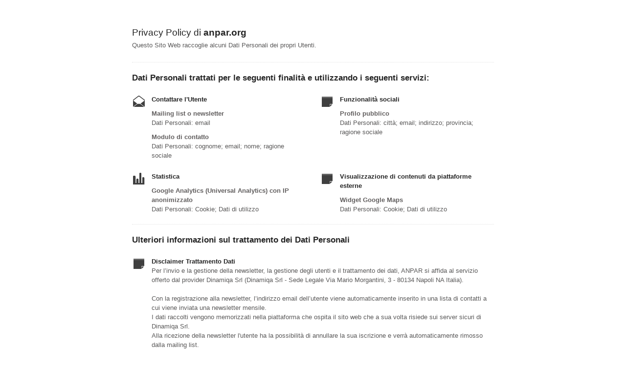

--- FILE ---
content_type: text/html; charset=utf-8
request_url: https://www.iubenda.com/privacy-policy/85003656
body_size: 3569
content:
<!DOCTYPE HTML PUBLIC "-//W3C//DTD HTML 4.01//EN" "http://www.w3.org/TR/html4/strict.dtd">
<html id="iubenda_policy" class="iubenda_fixed_policy" lang="it">
<head>



  <title>Privacy Policy di anpar.org</title>

  <meta http-equiv="Content-Language" content="it" />
  <meta http-equiv="Content-Type" content="text/html; charset=utf-8" />
  <meta http-equiv="date" content="2018-05-23">
  <meta http-equiv="last-modified" content="2022-06-15">
  <meta itemprop="name" content="Privacy Policy di anpar.org">
  <meta itemprop="description" content="Questo Sito Web raccoglie alcuni Dati Personali dei propri Utenti." />
  <meta itemprop="image" content="https://www.iubenda.com/seo/assets/default.png" />
  <meta name="locale" content="it" />
  <meta name="title" content="Questo Sito Web raccoglie alcuni Dati Personali dei propri Utenti." />
  <meta name="description" content="Questo Sito Web raccoglie alcuni Dati Personali dei propri Utenti." />
  <meta name="image" content="https://www.iubenda.com/seo/assets/default.png" />
  <meta name="twitter:card" content="summary" />
  <meta name="twitter:title" content="Privacy Policy di anpar.org" />
  <meta name="twitter:description" content="Questo Sito Web raccoglie alcuni Dati Personali dei propri Utenti." />
  <meta name="twitter:site" content="@iubenda" />
  <meta name="twitter:image:src" content="https://www.iubenda.com/seo/assets/default.png" />
  <meta property="og:title" content="Privacy Policy di anpar.org">
  <meta property="og:description" content="Questo Sito Web raccoglie alcuni Dati Personali dei propri Utenti." />
  <meta property="og:image" content="https://www.iubenda.com/seo/assets/default.png" />
  <meta property="og:url" content="https://www.iubenda.com/privacy-policy/85003656" />
  <meta property="og:site_name" content="iubenda" />
  <meta property="og:locale" content="it" />
  <meta property="og:type" content="website" />
  <meta property="fb:app_id" content="190131204371223" />
  <link rel="canonical" href="https://www.iubenda.com/privacy-policy/85003656" />

  <meta name="viewport" content="width=device-width">

  <meta name="robots" content="noindex, follow">
  <link rel="stylesheet" href="/assets/privacy_policy-d946f10e9464ca0c03722d984ee43c4d47126a155ba6b7be2dc2ee131f923779.css" />
  <script src="/assets/privacy_policy-3cdbd3647d1b88f249f4cf4a3c1f0e73ad4f5e1296b457b9d16ffa69245198f2.js" nonce="cff9e56bf16e7b36d289dbe96598d285713bbf636968784744e8f040806a994d"></script>

  <style>
    #iubenda_policy .iub_container > .iub_footer {
      -webkit-box-shadow: none;
      -moz-box-shadow: none;
      box-shadow: none;
      border-top: 1px solid #DDD;
      position: sticky;
      position: fixed;
      bottom: 0;
      left: 0;
      right: 0;
    }
  </style>

  
</head>
<body>
  <script nonce="cff9e56bf16e7b36d289dbe96598d285713bbf636968784744e8f040806a994d">
//<![CDATA[

    var $body = $('body');

    // Add `all-collapsed` class to body in order to have all the expandable panel collapsed at page load and:
    // 1. avoid the closing animation
    // 2. allow all browsers (Firefox had issue) to scroll to an anchor if provided in the URL (e.g. #manage_cookies)
    // 3. done via JS in order to not have panels collapsed for browsers with disabled JS
    $body.addClass('all-collapsed')
      .on('click', '.expand .expand-click', function () {
        if ($body.hasClass('all-collapsed')) {
          // Remove `all-collapsed` class from the body and set all panels collapsed so toggleClass behaves as expected
          $('.expand-content').hide();
          $('.expand').addClass('collapsed');
          $body.removeClass('all-collapsed');
        }

        var $this = $(this);
        $this.parents('.expand').toggleClass('collapsed').toggleClass('expanded')
          .children('.expand-content').slideToggle('fast');
        $this.parents('.expand-item').toggleClass('hover');
        $this.children('.icon-17').toggleClass('icon-expand').toggleClass('icon-collapse');
      });

//]]>
</script>
  <div id="wbars_all">
  <div class="iub_container iub_base_container">
    <div id="wbars">
      <div class="iub_content simple_pp">


        
<div class="iub_header">

  
  <h1>Privacy Policy di <strong>anpar.org</strong></h1>

    <p>
      Questo Sito Web raccoglie alcuni Dati Personali dei propri Utenti.
    </p>


</div> <!-- /header -->


        



    <h2 id="purposes_data">Dati Personali trattati per le seguenti finalit&agrave e utilizzando i seguenti servizi:</h2>

    <ul class="for_boxes cf">

      <li class="one_line_col">
        <ul class="for_boxes">


            <li>

              <div class="iconed policyicon_purpose_10">

                <h3>Contattare l&#39;Utente</h3>


                <ul class="unstyled">



                    <li>
                      <h3>Mailing list o newsletter</h3>
                        <p>Dati Personali: email</p>
                    </li>

                    <li>
                      <h3>Modulo di contatto</h3>
                        <p>Dati Personali: cognome; email; nome; ragione sociale</p>
                    </li>


                </ul>

              </div>

            </li>

          
            <li>

              <div class="iconed policyicon_purpose_40">

                <h3>Funzionalità sociali</h3>


                <ul class="unstyled">



                    <li>
                      <h3>Profilo pubblico</h3>
                        <p>Dati Personali: città; email; indirizzo; provincia; ragione sociale</p>
                    </li>


                </ul>

              </div>

            </li>

          
            <li>

              <div class="iconed policyicon_purpose_5">

                <h3>Statistica</h3>


                <ul class="unstyled">



                    <li>
                      <h3>Google Analytics (Universal Analytics) con IP anonimizzato</h3>
                        <p>Dati Personali: Cookie; Dati di utilizzo</p>
                    </li>


                </ul>

              </div>

            </li>

          
            <li>

              <div class="iconed policyicon_purpose_25">

                <h3>Visualizzazione di contenuti da piattaforme esterne</h3>


                <ul class="unstyled">



                    <li>
                      <h3>Widget Google Maps</h3>
                        <p>Dati Personali: Cookie; Dati di utilizzo</p>
                    </li>


                </ul>

              </div>

            </li>

           

        </ul>
      </li>

    </ul>
   

 



	<h2 id="further_data">Ulteriori informazioni sul trattamento dei Dati Personali</h2>
	<ul class="for_boxes cf">
	  <li class="one_line_col wide">
	    <ul class="for_boxes">
                <li>
                  <div class="iconed icon_general">
                    <h3>Disclaimer Trattamento Dati</h3>
                      <p class="more_one">
                        Per l’invio e la gestione della newsletter, la gestione degli utenti e il trattamento dei dati, ANPAR si affida al servizio offerto dal provider Dinamiqa Srl (Dinamiqa Srl - Sede Legale Via Mario Morgantini, 3 - 80134 Napoli NA Italia). <br/><br/>Con la registrazione alla newsletter, l’indirizzo email dell’utente viene automaticamente inserito in una lista di contatti a cui viene inviata una newsletter mensile. <br/>I dati raccolti vengono memorizzati nella piattaforma che ospita il sito web che a sua volta risiede sui server sicuri di Dinamiqa Srl. <br/>Alla ricezione della newsletter l'utente ha la possibilità di annullare la sua iscrizione e verrà automaticamente rimosso dalla mailing list.<br/><br/>L'accesso all'area riservata è ad esclusività dei Soci.<br/>Ogni Socio ANPAR dispone di un suo account creato da un adetto interno all'azienda e memorizzato all'interno della piattaforma la cui gestione è affidata al provider Dinamiqa Srl.<br/>La generazione dell'account membro è possibile solo in seguito all'invio da parte del Socio di un modulo cartaceo e previo consenso al trattamento dati.<br/><br/>L'utilizzo dei Form di contatto in Questo Sito prevede l'invio di dati sensibili.<br/><br/>I dati dell’utente non verranno mai utilizzati direttamente da Dinamiqa Srl o da essa comunicati a terzi. <br/>Dinamiqa Srl si serve di operatori opportunamente autorizzati per il mantenimento del servizio e nell’esercizio di detta funzione essi potrebbero avere accesso ai dati.
                      </p>
                  </div>
                </li>
	    </ul>
	  </li>
	</ul>

	<h2 id="contact_information">Informazioni di contatto</h2>
	<ul class="for_boxes cf">
	  <li class="one_line_col">
	    <ul class="for_boxes">
        <li>
          <div class="iconed icon_owner">
            <!-- Owner start -->
            <h3>Titolare del Trattamento dei Dati</h3>
                <p>ANPAR - Associazione Nazionale Produttori Aggregati Riciclati - Sede legale Via del Poggio Laurentino, 11 CAP 00144 Roma</p>
                <p><strong>Indirizzo email del Titolare:</strong> info@anpar.org</p>
            <!-- Owner end -->
          </div>
        </li>
	    </ul>
	  </li>
	</ul>


        
<div class="iub_footer">

  <p>
    Ultima modifica: 15 giugno 2022
  </p>
  <p>
    
  </p>

  
  <p>
    Questo documento è stato creato con il <a class="link-underline" href="https://www.iubenda.com/it/generatore-di-privacy-e-cookie-policy">Generatore di Privacy e Cookie Policy</a> di iubenda. Scopri anche il <a class="link-underline" href="https://www.iubenda.com/it/generatore-termini-e-condizioni">Generatore di Termini e Condizioni</a>. <a class="link-underline" href="https://www.iubenda.com/it/">iubenda</a> ospita questo contenuto e raccoglie solo <a class="link-underline" href="https://www.iubenda.com/privacy-policy/19418041">i Dati Personali strettamente necessari</a> alla sua fornitura.<br><small>(EN) This document has been created with the iubenda <a class="link-underline" href="https://www.iubenda.com/en/privacy-and-cookie-policy-generator">Privacy and Cookie Policy Generator</a>. See also the <a class="link-underline" href="https://www.iubenda.com/en/terms-and-conditions-generator">Terms and Conditions Generator</a>.</small>
  </p>

          <a href="//www.iubenda.com/app/privacy-policy/85003656/legal" class="show_comp_link iframe-preserve an-preserve">Visualizza la Privacy Policy Completa</a>

</div> <!-- /footer -->

<script nonce="cff9e56bf16e7b36d289dbe96598d285713bbf636968784744e8f040806a994d">
//<![CDATA[

  window.tryFunc = function(fName,args){
    if(typeof window[fName]==='function'){
      window[fName](args);
    }else{
      if(args){
        /* default behaviour is link */
        if(args.href){
          /* default link is target='_blank' */
          window.open(args.href)
        }
      }
    }
    return false; /* inhibit default behaviour */
  }

//]]>
</script>



      </div> <!-- /content -->
    </div> <!-- /wbars -->


  </div> <!-- /container base_container -->
</div> <!-- /wbars_wrapper -->



  <script nonce="cff9e56bf16e7b36d289dbe96598d285713bbf636968784744e8f040806a994d">
//<![CDATA[

    var privacyPolicy = new PrivacyPolicy({
      id:1206267,
      noBrand:true
    })

    $(document).ready(function() {
      privacyPolicy.start();
    });

//]]>
</script></body>
</html>

